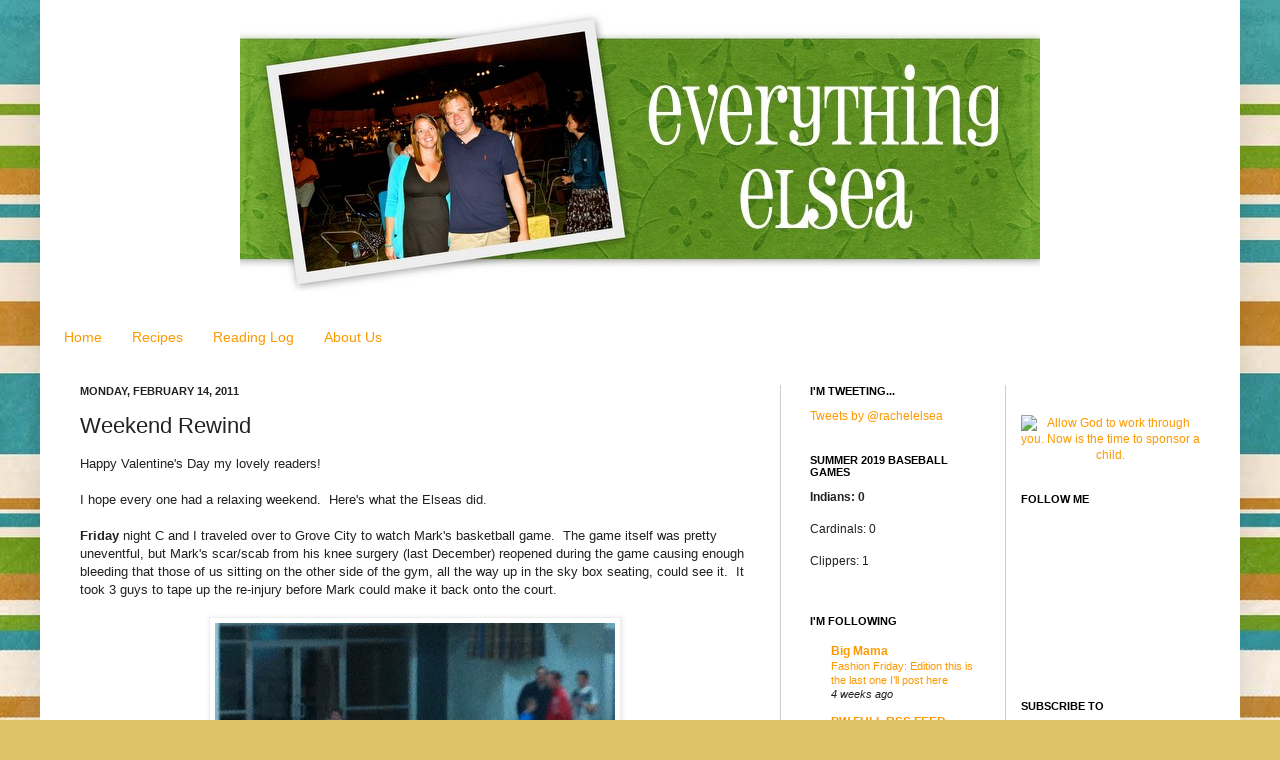

--- FILE ---
content_type: text/html; charset=UTF-8
request_url: http://www.everythingelsea.com/2011/02/weekend-rewind_14.html
body_size: 16548
content:
<!DOCTYPE html>
<html class='v2' dir='ltr' xmlns='http://www.w3.org/1999/xhtml' xmlns:b='http://www.google.com/2005/gml/b' xmlns:data='http://www.google.com/2005/gml/data' xmlns:expr='http://www.google.com/2005/gml/expr'>
<head>
<link href='https://www.blogger.com/static/v1/widgets/335934321-css_bundle_v2.css' rel='stylesheet' type='text/css'/>
<meta content='IE=EmulateIE7' http-equiv='X-UA-Compatible'/>
<meta content='width=1100' name='viewport'/>
<meta content='text/html; charset=UTF-8' http-equiv='Content-Type'/>
<meta content='blogger' name='generator'/>
<link href='http://www.everythingelsea.com/favicon.ico' rel='icon' type='image/x-icon'/>
<link href='http://www.everythingelsea.com/2011/02/weekend-rewind_14.html' rel='canonical'/>
<link rel="alternate" type="application/atom+xml" title="Everything Elsea - Atom" href="http://www.everythingelsea.com/feeds/posts/default" />
<link rel="alternate" type="application/rss+xml" title="Everything Elsea - RSS" href="http://www.everythingelsea.com/feeds/posts/default?alt=rss" />
<link rel="service.post" type="application/atom+xml" title="Everything Elsea - Atom" href="https://www.blogger.com/feeds/4430022811177289973/posts/default" />

<link rel="alternate" type="application/atom+xml" title="Everything Elsea - Atom" href="http://www.everythingelsea.com/feeds/4435395945887194012/comments/default" />
<!--Can't find substitution for tag [blog.ieCssRetrofitLinks]-->
<link href='https://blogger.googleusercontent.com/img/b/R29vZ2xl/AVvXsEgAADjhHnMtEcITlLCldP9IjkbzYReHR8dEkCcuki1zeCRkemiaAdnUZ7ULQFps0Yiier3w3jtkL4PACgg-kiLS5JBAEl1XXzZKsw7MgFQQb8CqjfkFSHk_BXeYafpzTrDvxARMrpS8mco/s400/239823703.jpg' rel='image_src'/>
<meta content='http://www.everythingelsea.com/2011/02/weekend-rewind_14.html' property='og:url'/>
<meta content='Weekend Rewind' property='og:title'/>
<meta content='Happy Valentine&#39;s Day my lovely readers!   I hope every one had a relaxing weekend.  Here&#39;s what the Elseas did.   Friday  night C and I tra...' property='og:description'/>
<meta content='https://blogger.googleusercontent.com/img/b/R29vZ2xl/AVvXsEgAADjhHnMtEcITlLCldP9IjkbzYReHR8dEkCcuki1zeCRkemiaAdnUZ7ULQFps0Yiier3w3jtkL4PACgg-kiLS5JBAEl1XXzZKsw7MgFQQb8CqjfkFSHk_BXeYafpzTrDvxARMrpS8mco/w1200-h630-p-k-no-nu/239823703.jpg' property='og:image'/>
<title>Everything Elsea: Weekend Rewind</title>
<link href='http://picpanda.com/images/kce8x4ppljcui1g7chcp.ico' rel='shortcut icon' type='image/vnd.microsoft.icon'/>
<style id='page-skin-1' type='text/css'><!--
/*
-----------------------------------------------
Blogger Template Style
Name:     Simple
Designer: Josh Peterson
URL:      www.noaesthetic.com
----------------------------------------------- */
.navbar {display:none;}
/* Variable definitions
====================
<Variable name="keycolor" description="Main Color" type="color" default="#66bbdd"/>
<Group description="Page Text" selector="body">
<Variable name="body.font" description="Font" type="font"
default="normal normal 12px Arial, Tahoma, Helvetica, FreeSans, sans-serif"/>
<Variable name="body.text.color" description="Text Color" type="color" default="#222222"/>
</Group>
<Group description="Backgrounds" selector=".body-fauxcolumns-outer">
<Variable name="body.background.color" description="Outer Background" type="color" default="#66bbdd"/>
<Variable name="content.background.color" description="Main Background" type="color" default="#ffffff"/>
<Variable name="header.background.color" description="Header Background" type="color" default="transparent"/>
</Group>
<Group description="Links" selector=".main-outer">
<Variable name="link.color" description="Link Color" type="color" default="#2288bb"/>
<Variable name="link.visited.color" description="Visited Color" type="color" default="#888888"/>
<Variable name="link.hover.color" description="Hover Color" type="color" default="#33aaff"/>
</Group>
<Group description="Blog Title" selector=".header h1">
<Variable name="header.font" description="Font" type="font"
default="normal normal 60px Arial, Tahoma, Helvetica, FreeSans, sans-serif"/>
<Variable name="header.text.color" description="Title Color" type="color" default="#3399bb" />
</Group>
<Group description="Blog Description" selector=".header .description">
<Variable name="description.text.color" description="Description Color" type="color"
default="#777777" />
</Group>
<Group description="Tabs Text" selector=".tabs-inner .widget li a">
<Variable name="tabs.font" description="Font" type="font"
default="normal normal 14px Arial, Tahoma, Helvetica, FreeSans, sans-serif"/>
<Variable name="tabs.text.color" description="Text Color" type="color" default="#999999"/>
<Variable name="tabs.selected.text.color" description="Selected Color" type="color" default="#000000"/>
</Group>
<Group description="Tabs Background" selector=".tabs-outer .PageList">
<Variable name="tabs.background.color" description="Background Color" type="color" default="#f5f5f5"/>
<Variable name="tabs.selected.background.color" description="Selected Color" type="color" default="#eeeeee"/>
</Group>
<Group description="Post Title" selector="h3.post-title, .comments h4">
<Variable name="post.title.font" description="Font" type="font"
default="normal normal 22px Arial, Tahoma, Helvetica, FreeSans, sans-serif"/>
</Group>
<Group description="Date Header" selector=".date-header">
<Variable name="date.header.color" description="Text Color" type="color"
default="#222222"/>
<Variable name="date.header.background.color" description="Background Color" type="color"
default="transparent"/>
</Group>
<Group description="Post Footer" selector=".post-footer">
<Variable name="post.footer.text.color" description="Text Color" type="color" default="#666666"/>
<Variable name="post.footer.background.color" description="Background Color" type="color"
default="#f9f9f9"/>
<Variable name="post.footer.border.color" description="Shadow Color" type="color" default="#eeeeee"/>
</Group>
<Group description="Gadgets" selector="h2">
<Variable name="widget.title.font" description="Title Font" type="font"
default="normal bold 11px Arial, Tahoma, Helvetica, FreeSans, sans-serif"/>
<Variable name="widget.title.text.color" description="Title Color" type="color" default="#000000"/>
<Variable name="widget.alternate.text.color" description="Alternate Color" type="color" default="#999999"/>
</Group>
<Group description="Images" selector=".main-inner">
<Variable name="image.background.color" description="Background Color" type="color" default="#ffffff"/>
<Variable name="image.border.color" description="Border Color" type="color" default="#eeeeee"/>
<Variable name="image.text.color" description="Caption Text Color" type="color" default="#222222"/>
</Group>
<Group description="Accents" selector=".content-inner">
<Variable name="body.rule.color" description="Separator Line Color" type="color" default="#eeeeee"/>
<Variable name="tabs.border.color" description="Tabs Border Color" type="color" default="#cccccc"/>
</Group>
<Variable name="body.background" description="Body Background" type="background"
color="#ddc366" default="$(color) none repeat scroll top left"/>
<Variable name="body.background.override" description="Body Background Override" type="string" default=""/>
<Variable name="body.background.gradient.cap" description="Body Gradient Cap" type="url"
default="url(http://www.blogblog.com/1kt/simple/gradients_light.png)"/>
<Variable name="body.background.gradient.tile" description="Body Gradient Tile" type="url"
default="url(http://www.blogblog.com/1kt/simple/body_gradient_tile_light.png)"/>
<Variable name="content.background.color.selector" description="Content Background Color Selector" type="string" default=".content-inner"/>
<Variable name="content.padding" description="Content Padding" type="length" default="10px"/>
<Variable name="content.padding.horizontal" description="Content Horizontal Padding" type="length" default="10px"/>
<Variable name="content.shadow.spread" description="Content Shadow Spread" type="length" default="40px"/>
<Variable name="content.shadow.spread.webkit" description="Content Shadow Spread (WebKit)" type="length" default="5px"/>
<Variable name="content.shadow.spread.ie" description="Content Shadow Spread (IE)" type="length" default="10px"/>
<Variable name="main.border.width" description="Main Border Width" type="length" default="0"/>
<Variable name="header.background.gradient" description="Header Gradient" type="url" default="none"/>
<Variable name="header.shadow.offset.left" description="Header Shadow Offset Left" type="length" default="-1px"/>
<Variable name="header.shadow.offset.top" description="Header Shadow Offset Top" type="length" default="-1px"/>
<Variable name="header.shadow.spread" description="Header Shadow Spread" type="length" default="1px"/>
<Variable name="header.padding" description="Header Padding" type="length" default="30px"/>
<Variable name="header.border.size" description="Header Border Size" type="length" default="1px"/>
<Variable name="header.bottom.border.size" description="Header Bottom Border Size" type="length" default="1px"/>
<Variable name="header.border.horizontalsize" description="Header Horizontal Border Size" type="length" default="0"/>
<Variable name="description.text.size" description="Description Text Size" type="string" default="140%"/>
<Variable name="tabs.margin.top" description="Tabs Margin Top" type="length" default="0" />
<Variable name="tabs.margin.side" description="Tabs Side Margin" type="length" default="30px" />
<Variable name="tabs.background.gradient" description="Tabs Background Gradient" type="url"
default="url(http://www.blogblog.com/1kt/simple/gradients_light.png)"/>
<Variable name="tabs.border.width" description="Tabs Border Width" type="length" default="1px"/>
<Variable name="tabs.bevel.border.width" description="Tabs Bevel Border Width" type="length" default="1px"/>
<Variable name="date.header.padding" description="Date Header Padding" type="string" default="inherit"/>
<Variable name="date.header.letterspacing" description="Date Header Letter Spacing" type="string" default="inherit"/>
<Variable name="date.header.margin" description="Date Header Margin" type="string" default="inherit"/>
<Variable name="post.margin.bottom" description="Post Bottom Margin" type="length" default="25px"/>
<Variable name="image.border.small.size" description="Image Border Small Size" type="length" default="2px"/>
<Variable name="image.border.large.size" description="Image Border Large Size" type="length" default="5px"/>
<Variable name="page.width.selector" description="Page Width Selector" type="string" default=".region-inner"/>
<Variable name="page.width" description="Page Width" type="string" default="auto"/>
<Variable name="main.section.margin" description="Main Section Margin" type="length" default="15px"/>
<Variable name="main.padding" description="Main Padding" type="length" default="15px"/>
<Variable name="main.padding.top" description="Main Padding Top" type="length" default="30px"/>
<Variable name="main.padding.bottom" description="Main Padding Bottom" type="length" default="30px"/>
<Variable name="paging.background"
color="#ffffff"
description="Background of blog paging area" type="background"
default="transparent none no-repeat scroll top center"/>
<Variable name="footer.bevel" description="Bevel border length of footer" type="length" default="0"/>
<Variable name="startSide" description="Side where text starts in blog language" type="automatic" default="left"/>
<Variable name="endSide" description="Side where text ends in blog language" type="automatic" default="right"/>
*/
/* Content
----------------------------------------------- */
body {
font: normal normal 12px 'Trebuchet MS', Trebuchet, sans-serif;;
color: #222222;
background: #ddc366 url(http://1.bp.blogspot.com/_icQK8hfC9mI/TJlda3Xi8xI/AAAAAAAADGw/QGrE9JHtiYs/s1600-R/Resize+Assistant-1-2.jpg) no-repeat fixed top center;
padding: 0 0 40px 0;
}
html body .region-inner {
min-width: 0;
max-width: 100%;
width: auto;
}
a:link {
text-decoration:none;
color: #ff9900;
}
a:visited {
text-decoration:none;
color: #ff9900;
}
a:hover {
text-decoration:underline;
color: #ff9900;
}
.body-fauxcolumn-outer .fauxcolumn-inner {
background: transparent none repeat scroll top left;
_background-image: none;
}
.body-fauxcolumn-outer .cap-top {
position: absolute;
z-index: 1;
height: 400px;
width: 100%;
background: #ddc366 url(http://1.bp.blogspot.com/_icQK8hfC9mI/TJlda3Xi8xI/AAAAAAAADGw/QGrE9JHtiYs/s1600-R/Resize+Assistant-1-2.jpg) no-repeat fixed top center;
}
.body-fauxcolumn-outer .cap-top .cap-left {
width: 100%;
background: transparent none repeat-x scroll top left;
_background-image: none;
}
.content-outer {
-moz-box-shadow: 0 0 40px rgba(0, 0, 0, .15);
-webkit-box-shadow: 0 0 5px rgba(0, 0, 0, .15);
-goog-ms-box-shadow: 0 0 10px #333333;
box-shadow: 0 0 40px rgba(0, 0, 0, .15);
margin-bottom: 1px;
}
.content-inner {
padding: 10px 10px;
}
.content-inner {
background-color: #ffffff;
}
/* Header
----------------------------------------------- */
.header-outer {
background: transparent none repeat-x scroll 0 -400px;
_background-image: none;
}
.Header h1 {
font: normal normal 60px Arial, Tahoma, Helvetica, FreeSans, sans-serif;
color: #bb9832;
text-shadow: -1px -1px 1px rgba(0, 0, 0, .2);
}
.Header h1 a {
color: #bb9832;
}
.Header .description {
font-size: 140%;
color: #777777;
}
.header-inner .Header .titlewrapper {
padding: 22px 30px;
}
.header-inner .Header .descriptionwrapper {
padding: 0 30px;
}
/* Tabs
----------------------------------------------- */
.tabs-inner .section:first-child {
border-top: 1px solid transparent;
}
.tabs-inner .section:first-child ul {
margin-top: -1px;
border-top: 1px solid transparent;
border-left: 0 solid transparent;
border-right: 0 solid transparent;
}
.tabs-inner .widget ul {
background: transparent url(http://www.blogblog.com/1kt/simple/gradients_light.png) repeat-x scroll 0 -800px;
_background-image: none;
border-bottom: 1px solid transparent;
margin-top: 0;
margin-left: -30px;
margin-right: -30px;
}
.tabs-inner .widget li a {
display: inline-block;
padding: .6em 1em;
font: normal normal 14px Arial, Tahoma, Helvetica, FreeSans, sans-serif;
color: #ff9900;
border-left: 1px solid #ffffff;
border-right: 1px solid transparent;
}
.tabs-inner .widget li:first-child a {
border-left: none;
}
.tabs-inner .widget li.selected a, .tabs-inner .widget li a:hover {
color: #000000;
background-color: transparent;
text-decoration: none;
}
/* Columns
----------------------------------------------- */
.main-outer {
border-top: 0 solid #cccccc;
}
.fauxcolumn-left-outer .fauxcolumn-inner {
border-right: 1px solid #cccccc;
}
.fauxcolumn-right-outer .fauxcolumn-inner {
border-left: 1px solid #cccccc;
}
/* Headings
----------------------------------------------- */
h2 {
margin: 0 0 1em 0;
font: normal bold 11px 'Trebuchet MS', Trebuchet, sans-serif;;
color: #000000;
text-transform: uppercase;
}
/* Widgets
----------------------------------------------- */
.widget .zippy {
color: #999999;
text-shadow: 2px 2px 1px rgba(0, 0, 0, .1);
}
.widget .popular-posts ul {
list-style: none;
}
/* Posts
----------------------------------------------- */
.date-header span {
background-color: transparent;
color: #222222;
padding: inherit;
letter-spacing: inherit;
margin: inherit;
}
.main-inner {
padding-top: 30px;
padding-bottom: 30px;
}
.main-inner .column-center-inner {
padding: 0 15px;
}
.main-inner .column-center-inner .section {
margin: 0 15px;
}
.post {
margin: 0 0 25px 0;
}
h3.post-title, .comments h4 {
font: normal normal 22px 'Trebuchet MS', Trebuchet, sans-serif;;
margin: .75em 0 0;
}
.post-body {
font-size: 110%;
line-height: 1.4;
position: relative;
}
.post-body img, .post-body .tr-caption-container, .Profile img, .Image img,
.BlogList .item-thumbnail img {
padding: 2px;
background: #ffffff;
border: 1px solid #eeeeee;
-moz-box-shadow: 1px 1px 5px rgba(0, 0, 0, .1);
-webkit-box-shadow: 1px 1px 5px rgba(0, 0, 0, .1);
box-shadow: 1px 1px 5px rgba(0, 0, 0, .1);
}
.post-body img, .post-body .tr-caption-container {
padding: 5px;
}
.post-body .tr-caption-container {
color: #222222;
}
.post-body .tr-caption-container img {
padding: 0;
background: transparent;
border: none;
-moz-box-shadow: 0 0 0 rgba(0, 0, 0, .1);
-webkit-box-shadow: 0 0 0 rgba(0, 0, 0, .1);
box-shadow: 0 0 0 rgba(0, 0, 0, .1);
}
.post-header {
margin: 0 0 1.5em;
line-height: 1.6;
font-size: 90%;
}
.post-footer {
margin: 20px -2px 0;
padding: 5px 10px;
color: #666666;
background-color: #f9f9f9;
border-bottom: 1px solid #eeeeee;
line-height: 1.6;
font-size: 90%;
}
#comments .comment-author {
padding-top: 1.5em;
border-top: 1px solid #cccccc;
background-position: 0 1.5em;
}
#comments .comment-author:first-child {
padding-top: 0;
border-top: none;
}
.avatar-image-container {
margin: .2em 0 0;
}
#comments .avatar-image-container img {
border: 1px solid #eeeeee;
}
/* Accents
---------------------------------------------- */
.section-columns td.columns-cell {
border-left: 1px solid #cccccc;
}
.blog-pager {
background: transparent none no-repeat scroll top center;
}
.blog-pager-older-link, .home-link,
.blog-pager-newer-link {
background-color: #ffffff;
padding: 5px;
}
.footer-outer {
border-top: 0 dashed #bbbbbb;
}
/* Mobile
----------------------------------------------- */
body.mobile  {
padding: 0;
}
.mobile .content-inner {
padding: 0;
}
.mobile .content-outer {
-webkit-box-shadow: 0 0 3px rgba(0, 0, 0, .15);
box-shadow: 0 0 3px rgba(0, 0, 0, .15);
padding: 0 40px;
}
body.mobile .AdSense {
margin-left: -40px;
}
.mobile .tabs-inner .widget ul {
margin-left: 0;
margin-right: 0;
}
.mobile .post {
margin: 0;
}
.mobile .main-inner .column-center-inner .section {
margin: 0;
}
.mobile .main-inner {
padding-top: 20px;
padding-bottom: 20px;
}
.mobile .main-inner .column-center-inner {
padding: 0;
}
.mobile .date-header span {
padding: 0.4em 10px;
margin: 0 -10px;
}
.mobile h3.post-title {
margin: 0;
}
.mobile .blog-pager {
background: transparent;
}
.mobile .footer-outer {
border-top: none;
}
.mobile .main-inner, .mobile .footer-inner {
background-color: #ffffff;
}
.mobile-index-contents {
color: #222222;
}
.mobile-link-button {
background-color: #ff9900;
}
.mobile-link-button a:link, .mobile-link-button a:visited {
color: #ffffff;
}
#Header1 {width:650px;margin:0 auto}#Header1 {width:800px;margin:0 auto}
--></style>
<style id='template-skin-1' type='text/css'><!--
body {
min-width: 1200px;
}
.content-outer, .content-fauxcolumn-outer, .region-inner {
min-width: 1200px;
max-width: 1200px;
_width: 1200px;
}
.main-inner .columns {
padding-left: 0px;
padding-right: 450px;
}
.main-inner .fauxcolumn-center-outer {
left: 0px;
right: 450px;
/* IE6 does not respect left and right together */
_width: expression(this.parentNode.offsetWidth -
parseInt("0px") -
parseInt("450px") + 'px');
}
.main-inner .fauxcolumn-left-outer {
width: 0px;
}
.main-inner .fauxcolumn-right-outer {
width: 450px;
}
.main-inner .column-left-outer {
width: 0px;
right: 100%;
margin-left: -0px;
}
.main-inner .column-right-outer {
width: 450px;
margin-right: -450px;
}
#layout {
min-width: 0;
}
#layout .content-outer {
min-width: 0;
width: 800px;
}
#layout .region-inner {
min-width: 0;
width: auto;
}
--></style>
<link href='https://www.blogger.com/dyn-css/authorization.css?targetBlogID=4430022811177289973&amp;zx=a7b29a18-60cb-42f7-91a3-56fe02d03a53' media='none' onload='if(media!=&#39;all&#39;)media=&#39;all&#39;' rel='stylesheet'/><noscript><link href='https://www.blogger.com/dyn-css/authorization.css?targetBlogID=4430022811177289973&amp;zx=a7b29a18-60cb-42f7-91a3-56fe02d03a53' rel='stylesheet'/></noscript>
<meta name='google-adsense-platform-account' content='ca-host-pub-1556223355139109'/>
<meta name='google-adsense-platform-domain' content='blogspot.com'/>

</head>
<body class='loading'>
<div class='navbar section' id='navbar'><div class='widget Navbar' data-version='1' id='Navbar1'><script type="text/javascript">
    function setAttributeOnload(object, attribute, val) {
      if(window.addEventListener) {
        window.addEventListener('load',
          function(){ object[attribute] = val; }, false);
      } else {
        window.attachEvent('onload', function(){ object[attribute] = val; });
      }
    }
  </script>
<div id="navbar-iframe-container"></div>
<script type="text/javascript" src="https://apis.google.com/js/platform.js"></script>
<script type="text/javascript">
      gapi.load("gapi.iframes:gapi.iframes.style.bubble", function() {
        if (gapi.iframes && gapi.iframes.getContext) {
          gapi.iframes.getContext().openChild({
              url: 'https://www.blogger.com/navbar/4430022811177289973?po\x3d4435395945887194012\x26origin\x3dhttp://www.everythingelsea.com',
              where: document.getElementById("navbar-iframe-container"),
              id: "navbar-iframe"
          });
        }
      });
    </script><script type="text/javascript">
(function() {
var script = document.createElement('script');
script.type = 'text/javascript';
script.src = '//pagead2.googlesyndication.com/pagead/js/google_top_exp.js';
var head = document.getElementsByTagName('head')[0];
if (head) {
head.appendChild(script);
}})();
</script>
</div></div>
<!-- Begin Tune-in Bar -->
<!-- NOTE: Must be placed in HTML template (not in a widget) just after the line with the <body> tag. -->
<script src='http://ads.blogherads.com/85/8535/bhbar.js' type='text/javascript'></script>
<!-- End Tune-in Bar -->
<div class='body-fauxcolumns'>
<div class='fauxcolumn-outer body-fauxcolumn-outer'>
<div class='cap-top'>
<div class='cap-left'></div>
<div class='cap-right'></div>
</div>
<div class='fauxborder-left'>
<div class='fauxborder-right'></div>
<div class='fauxcolumn-inner'>
</div>
</div>
<div class='cap-bottom'>
<div class='cap-left'></div>
<div class='cap-right'></div>
</div>
</div>
</div>
<div class='content'>
<div class='content-fauxcolumns'>
<div class='fauxcolumn-outer content-fauxcolumn-outer'>
<div class='cap-top'>
<div class='cap-left'></div>
<div class='cap-right'></div>
</div>
<div class='fauxborder-left'>
<div class='fauxborder-right'></div>
<div class='fauxcolumn-inner'>
</div>
</div>
<div class='cap-bottom'>
<div class='cap-left'></div>
<div class='cap-right'></div>
</div>
</div>
</div>
<div class='content-outer'>
<div class='content-cap-top cap-top'>
<div class='cap-left'></div>
<div class='cap-right'></div>
</div>
<div class='fauxborder-left content-fauxborder-left'>
<div class='fauxborder-right content-fauxborder-right'></div>
<div class='content-inner'>
<header>
<div class='header-outer'>
<div class='header-cap-top cap-top'>
<div class='cap-left'></div>
<div class='cap-right'></div>
</div>
<div class='fauxborder-left header-fauxborder-left'>
<div class='fauxborder-right header-fauxborder-right'></div>
<div class='region-inner header-inner'>
<div class='header no-items section' id='header'></div>
</div>
</div>
<div class='header-cap-bottom cap-bottom'>
<div class='cap-left'></div>
<div class='cap-right'></div>
</div>
</div>
</header>
<div class='tabs-outer'>
<div class='tabs-cap-top cap-top'>
<div class='cap-left'></div>
<div class='cap-right'></div>
</div>
<div class='fauxborder-left tabs-fauxborder-left'>
<div class='fauxborder-right tabs-fauxborder-right'></div>
<div class='region-inner tabs-inner'>
<div class='tabs section' id='crosscol'><div class='widget Header' data-version='1' id='Header1'>
<div id='header-inner'>
<a href='http://www.everythingelsea.com/' style='display: block'>
<img alt='Everything Elsea' height='280px; ' id='Header1_headerimg' src='https://blogger.googleusercontent.com/img/b/R29vZ2xl/AVvXsEiJ0QNsIuA9l5YU37ivTWy6iQNif0GKIsjZfJ7gqGKjonQFY7DWomW7ft5K5lbAdtCfCDpHpxol-lH0O6b-lfIWVP0g9Yy7sHwsvm4QvjDB1IsiILWFK5SYmBm7gdAk5NLF7D9o9t7vFZ4/s1600/OneofaKindDS_Summers-End1-1.jpg' style='display: block' width='800px; '/>
</a>
</div>
</div></div>
<div class='tabs section' id='crosscol-overflow'><div class='widget PageList' data-version='1' id='PageList1'>
<div class='widget-content'>
<ul>
<li>
<a href='http://www.everythingelsea.com/'>Home</a>
</li>
<li>
<a href='http://www.everythingelsea.com/p/recipes.html'>Recipes</a>
</li>
<li>
<a href='http://www.everythingelsea.com/p/reading.html'>Reading Log</a>
</li>
<li>
<a href='http://www.everythingelsea.com/p/about-me.html'>About Us</a>
</li>
</ul>
<div class='clear'></div>
</div>
</div></div>
</div>
</div>
<div class='tabs-cap-bottom cap-bottom'>
<div class='cap-left'></div>
<div class='cap-right'></div>
</div>
</div>
<div class='main-outer'>
<div class='main-cap-top cap-top'>
<div class='cap-left'></div>
<div class='cap-right'></div>
</div>
<div class='fauxborder-left main-fauxborder-left'>
<div class='fauxborder-right main-fauxborder-right'></div>
<div class='region-inner main-inner'>
<div class='columns fauxcolumns'>
<div class='fauxcolumn-outer fauxcolumn-center-outer'>
<div class='cap-top'>
<div class='cap-left'></div>
<div class='cap-right'></div>
</div>
<div class='fauxborder-left'>
<div class='fauxborder-right'></div>
<div class='fauxcolumn-inner'>
</div>
</div>
<div class='cap-bottom'>
<div class='cap-left'></div>
<div class='cap-right'></div>
</div>
</div>
<div class='fauxcolumn-outer fauxcolumn-left-outer'>
<div class='cap-top'>
<div class='cap-left'></div>
<div class='cap-right'></div>
</div>
<div class='fauxborder-left'>
<div class='fauxborder-right'></div>
<div class='fauxcolumn-inner'>
</div>
</div>
<div class='cap-bottom'>
<div class='cap-left'></div>
<div class='cap-right'></div>
</div>
</div>
<div class='fauxcolumn-outer fauxcolumn-right-outer'>
<div class='cap-top'>
<div class='cap-left'></div>
<div class='cap-right'></div>
</div>
<div class='fauxborder-left'>
<div class='fauxborder-right'></div>
<div class='fauxcolumn-inner'>
</div>
</div>
<div class='cap-bottom'>
<div class='cap-left'></div>
<div class='cap-right'></div>
</div>
</div>
<!-- corrects IE6 width calculation -->
<div class='columns-inner'>
<div class='column-center-outer'>
<div class='column-center-inner'>
<div class='main section' id='main'><div class='widget Blog' data-version='1' id='Blog1'>
<div class='blog-posts hfeed'>

          <div class="date-outer">
        
<h2 class='date-header'><span>Monday, February 14, 2011</span></h2>

          <div class="date-posts">
        
<div class='post-outer'>
<div class='post hentry'>
<a name='4435395945887194012'></a>
<h3 class='post-title entry-title'>
Weekend Rewind
</h3>
<div class='post-header'>
<div class='post-header-line-1'></div>
</div>
<div class='post-body entry-content'>
Happy Valentine's Day my lovely readers!<br />
<br />
I hope every one had a relaxing weekend.&nbsp; Here's what the Elseas did.<br />
<br />
<strong>Friday</strong> night C and I traveled over to Grove City to watch Mark's basketball game.&nbsp; The game itself was pretty uneventful, but Mark's scar/scab from his knee surgery (last December) reopened during the game causing enough bleeding that those of us sitting on the other side of the gym, all the way up in the sky box seating, could see it.&nbsp; It took 3 guys to tape up the re-injury before Mark could make it back onto the court.&nbsp; <br />
<br />
<div class="separator" style="clear: both; text-align: center;"><a href="https://blogger.googleusercontent.com/img/b/R29vZ2xl/AVvXsEgAADjhHnMtEcITlLCldP9IjkbzYReHR8dEkCcuki1zeCRkemiaAdnUZ7ULQFps0Yiier3w3jtkL4PACgg-kiLS5JBAEl1XXzZKsw7MgFQQb8CqjfkFSHk_BXeYafpzTrDvxARMrpS8mco/s1600/239823703.jpg" imageanchor="1" style="margin-left: 1em; margin-right: 1em;"><img border="0" h5="true" height="298" src="https://blogger.googleusercontent.com/img/b/R29vZ2xl/AVvXsEgAADjhHnMtEcITlLCldP9IjkbzYReHR8dEkCcuki1zeCRkemiaAdnUZ7ULQFps0Yiier3w3jtkL4PACgg-kiLS5JBAEl1XXzZKsw7MgFQQb8CqjfkFSHk_BXeYafpzTrDvxARMrpS8mco/s400/239823703.jpg" width="400" /></a></div><br />
Sorry for the poor photo quality.&nbsp; But like&nbsp;I said, we were all the way on the other side of the gym at the top of the bleachers. <br />
<br />
After Mark's game, we went to dinner with Mom and Dad at Red Robin (yum) where my mom revealed that the next morning she was going to travel to the shady part of Canal Winchester for her potential first craigslist purchase. How do I know this area is shady? Right after we were married, C and I lived very close to this neighborhood. One week after we got married a guy who lived two buildings over was shot in the head.&nbsp; All because he got home at 1:00 in the morning while someone with a gun was robbing him.&nbsp; Those were the days (and also the reason why C suggested mom take Mark with her).&nbsp; <br />
<br />
We returned home Friday night and watched the Cavs win their game against the Clippers.&nbsp; Win #1 for the month of February.&nbsp; Win #1 for 2011.&nbsp; And win #1 in 55 days.&nbsp; If you didn't know any better you'd think this was a playoff game.&nbsp; But why not&nbsp;treat it as such?&nbsp;It's not like a Cleveland team will be seeing the playoffs for the next several years anyway.<br />
<br />
<strong>Saturday</strong> morning C and I went to the Y. It's always so hard to get there, but once you do get there, work out, and return home, you feel refreshed and wonderful.&nbsp; We're going to try to go again tonight.&nbsp;&nbsp;3 times in 8 days? We&nbsp;shall see.<br />
<br />
We&nbsp;celebrated our Y trip with brunch from Tim Hortons.&nbsp; Then C headed to work, I ran some errands (had to pick up C's Valentine's Day gift - someone is 3 lessons away from being the next Tiger Woods&nbsp;- but with morals) and made it home for the start of the Buckeyes game.&nbsp; I won't go into detail about the game other than&nbsp;to say that I had a tension headache by the time it was over.&nbsp; And I don't get tension headaches.<br />
<br />
After the&nbsp;game we skyped with the <a href="http://forgivenolsons.blogspot.com/">Olson clan</a> in Minnesota and then ran out to get some shoes for C that were on sale at Kohl's and most likely weren't going to be on sale the next day.&nbsp; We also stopped at Walmart to get some&nbsp;Dryel (my best laundry friend) and see how much the <a href="http://www.mumfordandsons.com/">Mumford &amp; Sons</a> cd was.&nbsp; It was dirt cheap so we added it to the cart as well.&nbsp; Seriously, this is some great music.&nbsp; Check it out.&nbsp; Right now. I had grand plans of making a skillet meal for dinner, but C felt my day (the Buckeyes game)&nbsp;warranted picking up dinner&nbsp;and taking it home.&nbsp; Applebee's&nbsp;phone wasn't working so we settle on BW3's.<br />
<br />
We ate dinner, as we do every&nbsp;night, in front of the tv.&nbsp; C promised to watch <a href="http://en.wikipedia.org/wiki/Valentine&#39;s_Day_(film)">Valentine's&nbsp;Day</a> with me and it was still on HBO&nbsp;On Demand so we watched that while we ate our wings (C) and chicken fingers (me - I don't like chicken on the&nbsp;bone, process my chicken please!).&nbsp; I thought it was a cute movie.&nbsp; C watched it because&nbsp;he loves me.<br />
<br />
After church, McDonalds,&nbsp;and my nap on <strong>Sunday</strong> we took a walk and soaked in the 50 degree temps.&nbsp; I proclaimed that I was ready for the pool to&nbsp;open (which C laughed at).&nbsp; The pool has a long way to go though because as I saw on Saturday it's full of snow and frozen.&nbsp;I may also have opened all the window's to give the apartment a crisp smell. Then we had our Youth Group game night (cheers to a great turn out) where we ate way too much pizza (ok, maybe just me) and played many games of UNO and one very long game of Apples to Apples. <br />
<br />
After we got home the Scot in me needed some tea and we iChatted with Mama and Papa E. (who will be here next weekend!).&nbsp; We also watched the first four episodes of <a href="http://en.wikipedia.org/wiki/The_Big_Bang_Theory">The Big Bang Theory</a> (thanks Melissa!).&nbsp; I love this show.&nbsp; The humor is fantastic!
<div style='clear: both;'></div>
</div>
<div class='post-footer'>
<div class='post-footer-line post-footer-line-1'><span class='post-author vcard'>
Posted by
<span class='fn'>rachel e.</span>
</span>
<span class='post-timestamp'>
at
<a class='timestamp-link' href='http://www.everythingelsea.com/2011/02/weekend-rewind_14.html' rel='bookmark' title='permanent link'><abbr class='published' title='2011-02-14T18:18:00-05:00'>6:18&#8239;PM</abbr></a>
</span>
<span class='post-comment-link'>
</span>
<span class='post-icons'>
<span class='item-action'>
<a href='https://www.blogger.com/email-post/4430022811177289973/4435395945887194012' title='Email Post'>
<img alt='' class='icon-action' height='13' src='http://img1.blogblog.com/img/icon18_email.gif' width='18'/>
</a>
</span>
<span class='item-control blog-admin pid-211769076'>
<a href='https://www.blogger.com/post-edit.g?blogID=4430022811177289973&postID=4435395945887194012&from=pencil' title='Edit Post'>
<img alt='' class='icon-action' height='18' src='https://resources.blogblog.com/img/icon18_edit_allbkg.gif' width='18'/>
</a>
</span>
</span>
<div class='post-share-buttons'>
<a class='goog-inline-block share-button sb-email' href='https://www.blogger.com/share-post.g?blogID=4430022811177289973&postID=4435395945887194012&target=email' target='_blank' title='Email This'><span class='share-button-link-text'>Email This</span></a><a class='goog-inline-block share-button sb-blog' href='https://www.blogger.com/share-post.g?blogID=4430022811177289973&postID=4435395945887194012&target=blog' onclick='window.open(this.href, "_blank", "height=270,width=475"); return false;' target='_blank' title='BlogThis!'><span class='share-button-link-text'>BlogThis!</span></a><a class='goog-inline-block share-button sb-twitter' href='https://www.blogger.com/share-post.g?blogID=4430022811177289973&postID=4435395945887194012&target=twitter' target='_blank' title='Share to X'><span class='share-button-link-text'>Share to X</span></a><a class='goog-inline-block share-button sb-facebook' href='https://www.blogger.com/share-post.g?blogID=4430022811177289973&postID=4435395945887194012&target=facebook' onclick='window.open(this.href, "_blank", "height=430,width=640"); return false;' target='_blank' title='Share to Facebook'><span class='share-button-link-text'>Share to Facebook</span></a><a class='goog-inline-block share-button sb-pinterest' href='https://www.blogger.com/share-post.g?blogID=4430022811177289973&postID=4435395945887194012&target=pinterest' target='_blank' title='Share to Pinterest'><span class='share-button-link-text'>Share to Pinterest</span></a>
</div>
</div>
<div class='post-footer-line post-footer-line-2'><span class='post-labels'>
Labels:
<a href='http://www.everythingelsea.com/search/label/C' rel='tag'>C</a>,
<a href='http://www.everythingelsea.com/search/label/family' rel='tag'>family</a>,
<a href='http://www.everythingelsea.com/search/label/Weekend%20Rewind' rel='tag'>Weekend Rewind</a>
</span>
</div>
<div class='post-footer-line post-footer-line-3'></div>
</div>
</div>
<div class='comments' id='comments'>
<a name='comments'></a>
<h4>1 comment:</h4>
<div id='Blog1_comments-block-wrapper'>
<dl class='avatar-comment-indent' id='comments-block'>
<dt class='comment-author ' id='c8307098083701353646'>
<a name='c8307098083701353646'></a>
<div class="avatar-image-container vcard"><span dir="ltr"><a href="https://www.blogger.com/profile/00948690298244727347" target="" rel="nofollow" onclick="" class="avatar-hovercard" id="av-8307098083701353646-00948690298244727347"><img src="https://resources.blogblog.com/img/blank.gif" width="35" height="35" class="delayLoad" style="display: none;" longdesc="//blogger.googleusercontent.com/img/b/R29vZ2xl/AVvXsEgOuqfgTf2P_9F1lSFydHqqzqji6onw1LSLLbHtap2Fg0nQgKP2LseOAuckk18QXVem4VPFA-ypdsmjqE9FgsqSCsVqd_aAxetnbalcD1wfEVWICjEeheTZIGw2mhCBACI/s45-c/#561+Mother+&amp;+Child+Blog.jpg" alt="" title="Emommy">

<noscript><img src="//blogger.googleusercontent.com/img/b/R29vZ2xl/AVvXsEgOuqfgTf2P_9F1lSFydHqqzqji6onw1LSLLbHtap2Fg0nQgKP2LseOAuckk18QXVem4VPFA-ypdsmjqE9FgsqSCsVqd_aAxetnbalcD1wfEVWICjEeheTZIGw2mhCBACI/s45-c/#561+Mother+&amp;+Child+Blog.jpg" width="35" height="35" class="photo" alt=""></noscript></a></span></div>
<a href='https://www.blogger.com/profile/00948690298244727347' rel='nofollow'>Emommy</a>
said...
</dt>
<dd class='comment-body' id='Blog1_cmt-8307098083701353646'>
<p>
I am totally with you on the pool opening thing. Our neighbor across the street is currently pushing slush across her driveway, but I am seeing the sunshine and thinking the pool-that-everyone-talks-about needs to unlock its gates NOW. If you ever want to go to one of those hot steam places where people put on swimsuits in frigid weather, let me know.
</p>
</dd>
<dd class='comment-footer'>
<span class='comment-timestamp'>
<a href='http://www.everythingelsea.com/2011/02/weekend-rewind_14.html?showComment=1297804294926#c8307098083701353646' title='comment permalink'>
February 15, 2011 at 4:11&#8239;PM
</a>
<span class='item-control blog-admin pid-1924408439'>
<a class='comment-delete' href='https://www.blogger.com/comment/delete/4430022811177289973/8307098083701353646' title='Delete Comment'>
<img src='https://resources.blogblog.com/img/icon_delete13.gif'/>
</a>
</span>
</span>
</dd>
</dl>
</div>
<p class='comment-footer'>
<a href='https://www.blogger.com/comment/fullpage/post/4430022811177289973/4435395945887194012' onclick='javascript:window.open(this.href, "bloggerPopup", "toolbar=0,location=0,statusbar=1,menubar=0,scrollbars=yes,width=640,height=500"); return false;'>Post a Comment</a>
</p>
</div>
</div>

        </div></div>
      
</div>
<div class='blog-pager' id='blog-pager'>
<span id='blog-pager-newer-link'>
<a class='blog-pager-newer-link' href='http://www.everythingelsea.com/2011/02/missing-india.html' id='Blog1_blog-pager-newer-link' title='Newer Post'>Newer Post</a>
</span>
<span id='blog-pager-older-link'>
<a class='blog-pager-older-link' href='http://www.everythingelsea.com/2011/02/fashion-friday-pump.html' id='Blog1_blog-pager-older-link' title='Older Post'>Older Post</a>
</span>
<a class='home-link' href='http://www.everythingelsea.com/'>Home</a>
</div>
<div class='clear'></div>
<div class='post-feeds'>
<div class='feed-links'>
Subscribe to:
<a class='feed-link' href='http://www.everythingelsea.com/feeds/4435395945887194012/comments/default' target='_blank' type='application/atom+xml'>Post Comments (Atom)</a>
</div>
</div>
</div></div>
</div>
</div>
<div class='column-left-outer'>
<div class='column-left-inner'>
<aside>
</aside>
</div>
</div>
<div class='column-right-outer'>
<div class='column-right-inner'>
<aside>
<div class='sidebar no-items section' id='sidebar-right-1'></div>
<table border='0' cellpadding='0' cellspacing='0' class='section-columns columns-2'>
<tbody>
<tr>
<td class='first columns-cell'>
<div class='sidebar section' id='sidebar-right-2-1'><div class='widget HTML' data-version='1' id='HTML1'>
<h2 class='title'>I'm Tweeting...</h2>
<div class='widget-content'>
<a class="twitter-timeline" href="https://twitter.com/rachelelsea" data-widget-id="585059294816505856">Tweets by @rachelelsea</a>
<script>!function(d,s,id){var js,fjs=d.getElementsByTagName(s)[0],p=/^http:/.test(d.location)?'http':'https';if(!d.getElementById(id)){js=d.createElement(s);js.id=id;js.src=p+"://platform.twitter.com/widgets.js";fjs.parentNode.insertBefore(js,fjs);}}(document,"script","twitter-wjs");</script>
</div>
<div class='clear'></div>
</div><div class='widget Text' data-version='1' id='Text1'>
<h2 class='title'>Summer 2019 Baseball Games</h2>
<div class='widget-content'>
<strong>Indians: 0</strong><div><div style="font-weight: normal;"><br />Cardinals: 0<br /><br />Clippers: 1<br /><br /></div></div>
</div>
<div class='clear'></div>
</div><div class='widget BlogList' data-version='1' id='BlogList1'>
<h2 class='title'>I'm Following</h2>
<div class='widget-content'>
<div class='blog-list-container' id='BlogList1_container'>
<ul id='BlogList1_blogs'>
<li style='display: block;'>
<div class='blog-icon'>
</div>
<div class='blog-content'>
<div class='blog-title'>
<a href='https://thebigmamablog.com' target='_blank'>
Big Mama</a>
</div>
<div class='item-content'>
<span class='item-title'>
<a href='https://thebigmamablog.com/31692/fashion-friday-edition-this-is-the-last-one-ill-post-here/' target='_blank'>
Fashion Friday: Edition this is the last one I&#8217;ll post here
</a>
</span>
<div class='item-time'>
4 weeks ago
</div>
</div>
</div>
<div style='clear: both;'></div>
</li>
<li style='display: block;'>
<div class='blog-icon'>
</div>
<div class='blog-content'>
<div class='blog-title'>
<a href='https://thepioneerwoman.com' target='_blank'>
PW FULL RSS FEED</a>
</div>
<div class='item-content'>
<span class='item-title'>
<a href='https://thepioneerwoman.com/cooking/this-saturdays-recipes/' target='_blank'>
This Saturday&#8217;s Recipes by The Pioneer Woman
</a>
</span>
<div class='item-time'>
5 years ago
</div>
</div>
</div>
<div style='clear: both;'></div>
</li>
<li style='display: block;'>
<div class='blog-icon'>
</div>
<div class='blog-content'>
<div class='blog-title'>
<a href='https://drrunner.wordpress.com' target='_blank'>
dr runner</a>
</div>
<div class='item-content'>
<span class='item-title'>
<a href='https://drrunner.wordpress.com/2019/07/10/red-white-boom-and-a-bbq/' target='_blank'>
Red, White, Boom and a BBQ!
</a>
</span>
<div class='item-time'>
6 years ago
</div>
</div>
</div>
<div style='clear: both;'></div>
</li>
<li style='display: block;'>
<div class='blog-icon'>
</div>
<div class='blog-content'>
<div class='blog-title'>
<a href='http://theministerofsports.blogspot.com/' target='_blank'>
The Minister of Sports</a>
</div>
<div class='item-content'>
<span class='item-title'>
<a href='http://theministerofsports.blogspot.com/2015/08/its-football-season.html' target='_blank'>
It's Football Season!
</a>
</span>
<div class='item-time'>
10 years ago
</div>
</div>
</div>
<div style='clear: both;'></div>
</li>
<li style='display: block;'>
<div class='blog-icon'>
</div>
<div class='blog-content'>
<div class='blog-title'>
<a href='http://charlesmlc.wordpress.com/feed/' target='_blank'>
Charles' Blog</a>
</div>
<div class='item-content'>
<span class='item-title'>
<!--Can't find substitution for tag [item.itemTitle]-->
</span>
<div class='item-time'>
<!--Can't find substitution for tag [item.timePeriodSinceLastUpdate]-->
</div>
</div>
</div>
<div style='clear: both;'></div>
</li>
</ul>
<div class='clear'></div>
</div>
</div>
</div><div class='widget BlogArchive' data-version='1' id='BlogArchive1'>
<h2>What You've Missed</h2>
<div class='widget-content'>
<div id='ArchiveList'>
<div id='BlogArchive1_ArchiveList'>
<select id='BlogArchive1_ArchiveMenu'>
<option value=''>What You've Missed</option>
<option value='http://www.everythingelsea.com/2022/02/'>February (2)</option>
<option value='http://www.everythingelsea.com/2020/05/'>May (2)</option>
<option value='http://www.everythingelsea.com/2020/04/'>April (3)</option>
<option value='http://www.everythingelsea.com/2020/02/'>February (1)</option>
<option value='http://www.everythingelsea.com/2020/01/'>January (1)</option>
<option value='http://www.everythingelsea.com/2019/12/'>December (4)</option>
<option value='http://www.everythingelsea.com/2019/11/'>November (2)</option>
<option value='http://www.everythingelsea.com/2019/10/'>October (4)</option>
<option value='http://www.everythingelsea.com/2019/09/'>September (7)</option>
<option value='http://www.everythingelsea.com/2019/07/'>July (2)</option>
<option value='http://www.everythingelsea.com/2019/06/'>June (2)</option>
<option value='http://www.everythingelsea.com/2019/05/'>May (1)</option>
<option value='http://www.everythingelsea.com/2019/04/'>April (4)</option>
<option value='http://www.everythingelsea.com/2019/03/'>March (4)</option>
<option value='http://www.everythingelsea.com/2019/02/'>February (5)</option>
<option value='http://www.everythingelsea.com/2019/01/'>January (4)</option>
<option value='http://www.everythingelsea.com/2018/12/'>December (5)</option>
<option value='http://www.everythingelsea.com/2018/11/'>November (2)</option>
<option value='http://www.everythingelsea.com/2018/10/'>October (8)</option>
<option value='http://www.everythingelsea.com/2018/09/'>September (6)</option>
<option value='http://www.everythingelsea.com/2018/08/'>August (5)</option>
<option value='http://www.everythingelsea.com/2018/07/'>July (2)</option>
<option value='http://www.everythingelsea.com/2018/06/'>June (7)</option>
<option value='http://www.everythingelsea.com/2018/05/'>May (13)</option>
<option value='http://www.everythingelsea.com/2018/04/'>April (1)</option>
<option value='http://www.everythingelsea.com/2018/02/'>February (2)</option>
<option value='http://www.everythingelsea.com/2018/01/'>January (3)</option>
<option value='http://www.everythingelsea.com/2017/12/'>December (5)</option>
<option value='http://www.everythingelsea.com/2017/11/'>November (2)</option>
<option value='http://www.everythingelsea.com/2017/10/'>October (5)</option>
<option value='http://www.everythingelsea.com/2017/09/'>September (2)</option>
<option value='http://www.everythingelsea.com/2017/08/'>August (4)</option>
<option value='http://www.everythingelsea.com/2017/07/'>July (4)</option>
<option value='http://www.everythingelsea.com/2017/06/'>June (9)</option>
<option value='http://www.everythingelsea.com/2017/05/'>May (9)</option>
<option value='http://www.everythingelsea.com/2017/04/'>April (12)</option>
<option value='http://www.everythingelsea.com/2017/03/'>March (11)</option>
<option value='http://www.everythingelsea.com/2017/02/'>February (9)</option>
<option value='http://www.everythingelsea.com/2017/01/'>January (13)</option>
<option value='http://www.everythingelsea.com/2016/12/'>December (8)</option>
<option value='http://www.everythingelsea.com/2016/11/'>November (10)</option>
<option value='http://www.everythingelsea.com/2016/10/'>October (8)</option>
<option value='http://www.everythingelsea.com/2016/09/'>September (9)</option>
<option value='http://www.everythingelsea.com/2016/08/'>August (17)</option>
<option value='http://www.everythingelsea.com/2016/07/'>July (10)</option>
<option value='http://www.everythingelsea.com/2016/06/'>June (15)</option>
<option value='http://www.everythingelsea.com/2016/05/'>May (12)</option>
<option value='http://www.everythingelsea.com/2016/04/'>April (3)</option>
<option value='http://www.everythingelsea.com/2016/03/'>March (7)</option>
<option value='http://www.everythingelsea.com/2016/02/'>February (10)</option>
<option value='http://www.everythingelsea.com/2016/01/'>January (9)</option>
<option value='http://www.everythingelsea.com/2015/12/'>December (8)</option>
<option value='http://www.everythingelsea.com/2015/11/'>November (7)</option>
<option value='http://www.everythingelsea.com/2015/10/'>October (10)</option>
<option value='http://www.everythingelsea.com/2015/09/'>September (9)</option>
<option value='http://www.everythingelsea.com/2015/08/'>August (10)</option>
<option value='http://www.everythingelsea.com/2015/07/'>July (5)</option>
<option value='http://www.everythingelsea.com/2015/06/'>June (7)</option>
<option value='http://www.everythingelsea.com/2015/05/'>May (7)</option>
<option value='http://www.everythingelsea.com/2015/04/'>April (14)</option>
<option value='http://www.everythingelsea.com/2015/03/'>March (9)</option>
<option value='http://www.everythingelsea.com/2015/02/'>February (5)</option>
<option value='http://www.everythingelsea.com/2014/12/'>December (6)</option>
<option value='http://www.everythingelsea.com/2014/11/'>November (9)</option>
<option value='http://www.everythingelsea.com/2014/10/'>October (9)</option>
<option value='http://www.everythingelsea.com/2014/09/'>September (8)</option>
<option value='http://www.everythingelsea.com/2014/08/'>August (1)</option>
<option value='http://www.everythingelsea.com/2014/07/'>July (9)</option>
<option value='http://www.everythingelsea.com/2014/06/'>June (5)</option>
<option value='http://www.everythingelsea.com/2014/05/'>May (10)</option>
<option value='http://www.everythingelsea.com/2014/04/'>April (15)</option>
<option value='http://www.everythingelsea.com/2014/03/'>March (16)</option>
<option value='http://www.everythingelsea.com/2014/02/'>February (10)</option>
<option value='http://www.everythingelsea.com/2014/01/'>January (6)</option>
<option value='http://www.everythingelsea.com/2013/12/'>December (16)</option>
<option value='http://www.everythingelsea.com/2013/11/'>November (11)</option>
<option value='http://www.everythingelsea.com/2013/10/'>October (14)</option>
<option value='http://www.everythingelsea.com/2013/09/'>September (14)</option>
<option value='http://www.everythingelsea.com/2013/08/'>August (11)</option>
<option value='http://www.everythingelsea.com/2013/07/'>July (18)</option>
<option value='http://www.everythingelsea.com/2013/06/'>June (6)</option>
<option value='http://www.everythingelsea.com/2013/04/'>April (5)</option>
<option value='http://www.everythingelsea.com/2013/03/'>March (3)</option>
<option value='http://www.everythingelsea.com/2013/02/'>February (5)</option>
<option value='http://www.everythingelsea.com/2013/01/'>January (16)</option>
<option value='http://www.everythingelsea.com/2012/12/'>December (6)</option>
<option value='http://www.everythingelsea.com/2012/11/'>November (16)</option>
<option value='http://www.everythingelsea.com/2012/10/'>October (14)</option>
<option value='http://www.everythingelsea.com/2012/09/'>September (12)</option>
<option value='http://www.everythingelsea.com/2012/08/'>August (15)</option>
<option value='http://www.everythingelsea.com/2012/07/'>July (14)</option>
<option value='http://www.everythingelsea.com/2012/06/'>June (20)</option>
<option value='http://www.everythingelsea.com/2012/05/'>May (17)</option>
<option value='http://www.everythingelsea.com/2012/04/'>April (17)</option>
<option value='http://www.everythingelsea.com/2012/03/'>March (19)</option>
<option value='http://www.everythingelsea.com/2012/02/'>February (22)</option>
<option value='http://www.everythingelsea.com/2012/01/'>January (20)</option>
<option value='http://www.everythingelsea.com/2011/12/'>December (15)</option>
<option value='http://www.everythingelsea.com/2011/11/'>November (17)</option>
<option value='http://www.everythingelsea.com/2011/10/'>October (20)</option>
<option value='http://www.everythingelsea.com/2011/09/'>September (20)</option>
<option value='http://www.everythingelsea.com/2011/08/'>August (21)</option>
<option value='http://www.everythingelsea.com/2011/07/'>July (19)</option>
<option value='http://www.everythingelsea.com/2011/06/'>June (22)</option>
<option value='http://www.everythingelsea.com/2011/05/'>May (20)</option>
<option value='http://www.everythingelsea.com/2011/04/'>April (24)</option>
<option value='http://www.everythingelsea.com/2011/03/'>March (25)</option>
<option value='http://www.everythingelsea.com/2011/02/'>February (22)</option>
<option value='http://www.everythingelsea.com/2011/01/'>January (21)</option>
<option value='http://www.everythingelsea.com/2010/12/'>December (23)</option>
<option value='http://www.everythingelsea.com/2010/11/'>November (22)</option>
<option value='http://www.everythingelsea.com/2010/10/'>October (25)</option>
<option value='http://www.everythingelsea.com/2010/09/'>September (26)</option>
<option value='http://www.everythingelsea.com/2010/08/'>August (26)</option>
<option value='http://www.everythingelsea.com/2010/07/'>July (24)</option>
<option value='http://www.everythingelsea.com/2010/06/'>June (24)</option>
<option value='http://www.everythingelsea.com/2010/05/'>May (23)</option>
<option value='http://www.everythingelsea.com/2010/04/'>April (24)</option>
<option value='http://www.everythingelsea.com/2010/03/'>March (23)</option>
<option value='http://www.everythingelsea.com/2010/02/'>February (29)</option>
<option value='http://www.everythingelsea.com/2010/01/'>January (22)</option>
<option value='http://www.everythingelsea.com/2009/12/'>December (15)</option>
<option value='http://www.everythingelsea.com/2009/11/'>November (19)</option>
<option value='http://www.everythingelsea.com/2009/10/'>October (20)</option>
<option value='http://www.everythingelsea.com/2009/09/'>September (21)</option>
<option value='http://www.everythingelsea.com/2009/08/'>August (12)</option>
<option value='http://www.everythingelsea.com/2009/07/'>July (26)</option>
<option value='http://www.everythingelsea.com/2009/06/'>June (7)</option>
<option value='http://www.everythingelsea.com/2008/03/'>March (1)</option>
</select>
</div>
</div>
<div class='clear'></div>
</div>
</div><div class='widget Label' data-version='1' id='Label1'>
<h2>Labels</h2>
<div class='widget-content cloud-label-widget-content'>
<span class='label-size label-size-1'>
<a dir='ltr' href='http://www.everythingelsea.com/search/label/Babies'>Babies</a>
</span>
<span class='label-size label-size-2'>
<a dir='ltr' href='http://www.everythingelsea.com/search/label/Baby%20Toodles'>Baby Toodles</a>
</span>
<span class='label-size label-size-2'>
<a dir='ltr' href='http://www.everythingelsea.com/search/label/Birchbox'>Birchbox</a>
</span>
<span class='label-size label-size-3'>
<a dir='ltr' href='http://www.everythingelsea.com/search/label/Books'>Books</a>
</span>
<span class='label-size label-size-1'>
<a dir='ltr' href='http://www.everythingelsea.com/search/label/Browns'>Browns</a>
</span>
<span class='label-size label-size-5'>
<a dir='ltr' href='http://www.everythingelsea.com/search/label/C'>C</a>
</span>
<span class='label-size label-size-2'>
<a dir='ltr' href='http://www.everythingelsea.com/search/label/Cardinals'>Cardinals</a>
</span>
<span class='label-size label-size-3'>
<a dir='ltr' href='http://www.everythingelsea.com/search/label/celebs'>celebs</a>
</span>
<span class='label-size label-size-1'>
<a dir='ltr' href='http://www.everythingelsea.com/search/label/Churchy%20Things'>Churchy Things</a>
</span>
<span class='label-size label-size-2'>
<a dir='ltr' href='http://www.everythingelsea.com/search/label/Dex'>Dex</a>
</span>
<span class='label-size label-size-1'>
<a dir='ltr' href='http://www.everythingelsea.com/search/label/downtown%20living'>downtown living</a>
</span>
<span class='label-size label-size-2'>
<a dir='ltr' href='http://www.everythingelsea.com/search/label/faith'>faith</a>
</span>
<span class='label-size label-size-4'>
<a dir='ltr' href='http://www.everythingelsea.com/search/label/family'>family</a>
</span>
<span class='label-size label-size-4'>
<a dir='ltr' href='http://www.everythingelsea.com/search/label/Fashion%20Friday'>Fashion Friday</a>
</span>
<span class='label-size label-size-3'>
<a dir='ltr' href='http://www.everythingelsea.com/search/label/Fashion%20Friday%20Faux%20Pas'>Fashion Friday Faux Pas</a>
</span>
<span class='label-size label-size-1'>
<a dir='ltr' href='http://www.everythingelsea.com/search/label/Flashback%20Friday'>Flashback Friday</a>
</span>
<span class='label-size label-size-2'>
<a dir='ltr' href='http://www.everythingelsea.com/search/label/Friends'>Friends</a>
</span>
<span class='label-size label-size-4'>
<a dir='ltr' href='http://www.everythingelsea.com/search/label/GMac'>GMac</a>
</span>
<span class='label-size label-size-4'>
<a dir='ltr' href='http://www.everythingelsea.com/search/label/Indians'>Indians</a>
</span>
<span class='label-size label-size-2'>
<a dir='ltr' href='http://www.everythingelsea.com/search/label/Katie'>Katie</a>
</span>
<span class='label-size label-size-4'>
<a dir='ltr' href='http://www.everythingelsea.com/search/label/Mister%20Fartlepants'>Mister Fartlepants</a>
</span>
<span class='label-size label-size-5'>
<a dir='ltr' href='http://www.everythingelsea.com/search/label/Monkey'>Monkey</a>
</span>
<span class='label-size label-size-3'>
<a dir='ltr' href='http://www.everythingelsea.com/search/label/my%20pursuit%20for%20a%20puppy'>my pursuit for a puppy</a>
</span>
<span class='label-size label-size-1'>
<a dir='ltr' href='http://www.everythingelsea.com/search/label/My%20Single%20Guest%20Post'>My Single Guest Post</a>
</span>
<span class='label-size label-size-2'>
<a dir='ltr' href='http://www.everythingelsea.com/search/label/Paul'>Paul</a>
</span>
<span class='label-size label-size-2'>
<a dir='ltr' href='http://www.everythingelsea.com/search/label/peaches'>peaches</a>
</span>
<span class='label-size label-size-2'>
<a dir='ltr' href='http://www.everythingelsea.com/search/label/quarantine%20life'>quarantine life</a>
</span>
<span class='label-size label-size-2'>
<a dir='ltr' href='http://www.everythingelsea.com/search/label/Rachel%27s%20Random%20Ruminations'>Rachel&#39;s Random Ruminations</a>
</span>
<span class='label-size label-size-4'>
<a dir='ltr' href='http://www.everythingelsea.com/search/label/Recipes'>Recipes</a>
</span>
<span class='label-size label-size-3'>
<a dir='ltr' href='http://www.everythingelsea.com/search/label/Riley'>Riley</a>
</span>
<span class='label-size label-size-4'>
<a dir='ltr' href='http://www.everythingelsea.com/search/label/Sports'>Sports</a>
</span>
<span class='label-size label-size-3'>
<a dir='ltr' href='http://www.everythingelsea.com/search/label/the%20beach'>the beach</a>
</span>
<span class='label-size label-size-1'>
<a dir='ltr' href='http://www.everythingelsea.com/search/label/The%20Boss'>The Boss</a>
</span>
<span class='label-size label-size-2'>
<a dir='ltr' href='http://www.everythingelsea.com/search/label/The%20Farm'>The Farm</a>
</span>
<span class='label-size label-size-2'>
<a dir='ltr' href='http://www.everythingelsea.com/search/label/the%20house'>the house</a>
</span>
<span class='label-size label-size-3'>
<a dir='ltr' href='http://www.everythingelsea.com/search/label/travels'>travels</a>
</span>
<span class='label-size label-size-5'>
<a dir='ltr' href='http://www.everythingelsea.com/search/label/Weekend%20Rewind'>Weekend Rewind</a>
</span>
<span class='label-size label-size-5'>
<a dir='ltr' href='http://www.everythingelsea.com/search/label/wordless%20wednesday'>wordless wednesday</a>
</span>
<div class='clear'></div>
</div>
</div></div>
</td>
<td class='columns-cell'>
<div class='sidebar section' id='sidebar-right-2-2'><div class='widget HTML' data-version='1' id='HTML4'>
<div class='widget-content'>
<!-- BEGIN 160x600 MAIN AD-->
<script src="http://ads.blogherads.com/85/8535/160a.js" type="text/javascript"></script>
<!-- END 160x600 MAIN AD-->
</div>
<div class='clear'></div>
</div><div class='widget HTML' data-version='1' id='HTML3'>
<div class='widget-content'>
<center> <a href="http://www.compassion.com/sponsor_a_child/default.htm"><img src="http://images.compassion.com/images/compassion-sponsor-a-child_125x125.gif" border="0" alt="Allow God to work through you. Now is the time to sponsor a child. " /></a> </center>
</div>
<div class='clear'></div>
</div><div class='widget Followers' data-version='1' id='Followers1'>
<h2 class='title'>Follow Me</h2>
<div class='widget-content'>
<div id='Followers1-wrapper'>
<div style='margin-right:2px;'>
<div><script type="text/javascript" src="https://apis.google.com/js/platform.js"></script>
<div id="followers-iframe-container"></div>
<script type="text/javascript">
    window.followersIframe = null;
    function followersIframeOpen(url) {
      gapi.load("gapi.iframes", function() {
        if (gapi.iframes && gapi.iframes.getContext) {
          window.followersIframe = gapi.iframes.getContext().openChild({
            url: url,
            where: document.getElementById("followers-iframe-container"),
            messageHandlersFilter: gapi.iframes.CROSS_ORIGIN_IFRAMES_FILTER,
            messageHandlers: {
              '_ready': function(obj) {
                window.followersIframe.getIframeEl().height = obj.height;
              },
              'reset': function() {
                window.followersIframe.close();
                followersIframeOpen("https://www.blogger.com/followers/frame/4430022811177289973?colors\x3dCgt0cmFuc3BhcmVudBILdHJhbnNwYXJlbnQaByMyMjIyMjIiByNmZjk5MDAqByNmZmZmZmYyByMwMDAwMDA6ByMyMjIyMjJCByNmZjk5MDBKByM5OTk5OTlSByNmZjk5MDBaC3RyYW5zcGFyZW50\x26pageSize\x3d21\x26hl\x3den\x26origin\x3dhttp://www.everythingelsea.com");
              },
              'open': function(url) {
                window.followersIframe.close();
                followersIframeOpen(url);
              }
            }
          });
        }
      });
    }
    followersIframeOpen("https://www.blogger.com/followers/frame/4430022811177289973?colors\x3dCgt0cmFuc3BhcmVudBILdHJhbnNwYXJlbnQaByMyMjIyMjIiByNmZjk5MDAqByNmZmZmZmYyByMwMDAwMDA6ByMyMjIyMjJCByNmZjk5MDBKByM5OTk5OTlSByNmZjk5MDBaC3RyYW5zcGFyZW50\x26pageSize\x3d21\x26hl\x3den\x26origin\x3dhttp://www.everythingelsea.com");
  </script></div>
</div>
</div>
<div class='clear'></div>
</div>
</div><div class='widget Subscribe' data-version='1' id='Subscribe1'>
<div style='white-space:nowrap'>
<h2 class='title'>Subscribe To</h2>
<div class='widget-content'>
<div class='subscribe-wrapper subscribe-type-POST'>
<div class='subscribe expanded subscribe-type-POST' id='SW_READER_LIST_Subscribe1POST' style='display:none;'>
<div class='top'>
<span class='inner' onclick='return(_SW_toggleReaderList(event, "Subscribe1POST"));'>
<img class='subscribe-dropdown-arrow' src='https://resources.blogblog.com/img/widgets/arrow_dropdown.gif'/>
<img align='absmiddle' alt='' border='0' class='feed-icon' src='https://resources.blogblog.com/img/icon_feed12.png'/>
Posts
</span>
<div class='feed-reader-links'>
<a class='feed-reader-link' href='https://www.netvibes.com/subscribe.php?url=http%3A%2F%2Fwww.everythingelsea.com%2Ffeeds%2Fposts%2Fdefault' target='_blank'>
<img src='https://resources.blogblog.com/img/widgets/subscribe-netvibes.png'/>
</a>
<a class='feed-reader-link' href='https://add.my.yahoo.com/content?url=http%3A%2F%2Fwww.everythingelsea.com%2Ffeeds%2Fposts%2Fdefault' target='_blank'>
<img src='https://resources.blogblog.com/img/widgets/subscribe-yahoo.png'/>
</a>
<a class='feed-reader-link' href='http://www.everythingelsea.com/feeds/posts/default' target='_blank'>
<img align='absmiddle' class='feed-icon' src='https://resources.blogblog.com/img/icon_feed12.png'/>
                  Atom
                </a>
</div>
</div>
<div class='bottom'></div>
</div>
<div class='subscribe' id='SW_READER_LIST_CLOSED_Subscribe1POST' onclick='return(_SW_toggleReaderList(event, "Subscribe1POST"));'>
<div class='top'>
<span class='inner'>
<img class='subscribe-dropdown-arrow' src='https://resources.blogblog.com/img/widgets/arrow_dropdown.gif'/>
<span onclick='return(_SW_toggleReaderList(event, "Subscribe1POST"));'>
<img align='absmiddle' alt='' border='0' class='feed-icon' src='https://resources.blogblog.com/img/icon_feed12.png'/>
Posts
</span>
</span>
</div>
<div class='bottom'></div>
</div>
</div>
<div class='subscribe-wrapper subscribe-type-PER_POST'>
<div class='subscribe expanded subscribe-type-PER_POST' id='SW_READER_LIST_Subscribe1PER_POST' style='display:none;'>
<div class='top'>
<span class='inner' onclick='return(_SW_toggleReaderList(event, "Subscribe1PER_POST"));'>
<img class='subscribe-dropdown-arrow' src='https://resources.blogblog.com/img/widgets/arrow_dropdown.gif'/>
<img align='absmiddle' alt='' border='0' class='feed-icon' src='https://resources.blogblog.com/img/icon_feed12.png'/>
Comments
</span>
<div class='feed-reader-links'>
<a class='feed-reader-link' href='https://www.netvibes.com/subscribe.php?url=http%3A%2F%2Fwww.everythingelsea.com%2Ffeeds%2F4435395945887194012%2Fcomments%2Fdefault' target='_blank'>
<img src='https://resources.blogblog.com/img/widgets/subscribe-netvibes.png'/>
</a>
<a class='feed-reader-link' href='https://add.my.yahoo.com/content?url=http%3A%2F%2Fwww.everythingelsea.com%2Ffeeds%2F4435395945887194012%2Fcomments%2Fdefault' target='_blank'>
<img src='https://resources.blogblog.com/img/widgets/subscribe-yahoo.png'/>
</a>
<a class='feed-reader-link' href='http://www.everythingelsea.com/feeds/4435395945887194012/comments/default' target='_blank'>
<img align='absmiddle' class='feed-icon' src='https://resources.blogblog.com/img/icon_feed12.png'/>
                  Atom
                </a>
</div>
</div>
<div class='bottom'></div>
</div>
<div class='subscribe' id='SW_READER_LIST_CLOSED_Subscribe1PER_POST' onclick='return(_SW_toggleReaderList(event, "Subscribe1PER_POST"));'>
<div class='top'>
<span class='inner'>
<img class='subscribe-dropdown-arrow' src='https://resources.blogblog.com/img/widgets/arrow_dropdown.gif'/>
<span onclick='return(_SW_toggleReaderList(event, "Subscribe1PER_POST"));'>
<img align='absmiddle' alt='' border='0' class='feed-icon' src='https://resources.blogblog.com/img/icon_feed12.png'/>
Comments
</span>
</span>
</div>
<div class='bottom'></div>
</div>
</div>
<div style='clear:both'></div>
</div>
</div>
<div class='clear'></div>
</div><div class='widget BlogSearch' data-version='1' id='BlogSearch1'>
<h2 class='title'>Search Everything Elsea</h2>
<div class='widget-content'>
<div id='BlogSearch1_form'>
<form action='http://www.everythingelsea.com/search' class='gsc-search-box' target='_top'>
<table cellpadding='0' cellspacing='0' class='gsc-search-box'>
<tbody>
<tr>
<td class='gsc-input'>
<input autocomplete='off' class='gsc-input' name='q' size='10' title='search' type='text' value=''/>
</td>
<td class='gsc-search-button'>
<input class='gsc-search-button' title='search' type='submit' value='Search'/>
</td>
</tr>
</tbody>
</table>
</form>
</div>
</div>
<div class='clear'></div>
</div></div>
</td>
</tr>
</tbody>
</table>
<div class='sidebar no-items section' id='sidebar-right-3'></div>
</aside>
</div>
</div>
</div>
<div style='clear: both'></div>
<!-- columns -->
</div>
<!-- main -->
</div>
</div>
<div class='main-cap-bottom cap-bottom'>
<div class='cap-left'></div>
<div class='cap-right'></div>
</div>
</div>
<footer>
<div class='footer-outer'>
<div class='footer-cap-top cap-top'>
<div class='cap-left'></div>
<div class='cap-right'></div>
</div>
<div class='fauxborder-left footer-fauxborder-left'>
<div class='fauxborder-right footer-fauxborder-right'></div>
<div class='region-inner footer-inner'>
<div class='foot no-items section' id='footer-1'></div>
<table border='0' cellpadding='0' cellspacing='0' class='section-columns columns-2'>
<tbody>
<tr>
<td class='first columns-cell'>
<div class='foot no-items section' id='footer-2-1'></div>
</td>
<td class='columns-cell'>
<div class='foot no-items section' id='footer-2-2'></div>
</td>
</tr>
</tbody>
</table>
<!-- outside of the include in order to lock Attribution widget -->
<div class='foot section' id='footer-3'><div class='widget Attribution' data-version='1' id='Attribution1'>
<div class='widget-content' style='text-align: center;'>
Copyright Everything Elsea 2009-2011. Powered by <a href='https://www.blogger.com' target='_blank'>Blogger</a>.
</div>
<div class='clear'></div>
</div></div>
</div>
</div>
<div class='footer-cap-bottom cap-bottom'>
<div class='cap-left'></div>
<div class='cap-right'></div>
</div>
</div>
</footer>
<!-- content -->
</div>
</div>
<div class='content-cap-bottom cap-bottom'>
<div class='cap-left'></div>
<div class='cap-right'></div>
</div>
</div>
</div>
<script type='text/javascript'>
    window.setTimeout(function() {
        document.body.className = document.body.className.replace('loading', '');
      }, 10);
  </script>

<script type="text/javascript" src="https://www.blogger.com/static/v1/widgets/3845888474-widgets.js"></script>
<script type='text/javascript'>
window['__wavt'] = 'AOuZoY7sQCFiSrLACr0OEf5QAP5FnfYkDQ:1768472180314';_WidgetManager._Init('//www.blogger.com/rearrange?blogID\x3d4430022811177289973','//www.everythingelsea.com/2011/02/weekend-rewind_14.html','4430022811177289973');
_WidgetManager._SetDataContext([{'name': 'blog', 'data': {'blogId': '4430022811177289973', 'title': 'Everything Elsea', 'url': 'http://www.everythingelsea.com/2011/02/weekend-rewind_14.html', 'canonicalUrl': 'http://www.everythingelsea.com/2011/02/weekend-rewind_14.html', 'homepageUrl': 'http://www.everythingelsea.com/', 'searchUrl': 'http://www.everythingelsea.com/search', 'canonicalHomepageUrl': 'http://www.everythingelsea.com/', 'blogspotFaviconUrl': 'http://www.everythingelsea.com/favicon.ico', 'bloggerUrl': 'https://www.blogger.com', 'hasCustomDomain': true, 'httpsEnabled': false, 'enabledCommentProfileImages': true, 'gPlusViewType': 'FILTERED_POSTMOD', 'adultContent': false, 'analyticsAccountNumber': '', 'encoding': 'UTF-8', 'locale': 'en', 'localeUnderscoreDelimited': 'en', 'languageDirection': 'ltr', 'isPrivate': false, 'isMobile': false, 'isMobileRequest': false, 'mobileClass': '', 'isPrivateBlog': false, 'isDynamicViewsAvailable': true, 'feedLinks': '\x3clink rel\x3d\x22alternate\x22 type\x3d\x22application/atom+xml\x22 title\x3d\x22Everything Elsea - Atom\x22 href\x3d\x22http://www.everythingelsea.com/feeds/posts/default\x22 /\x3e\n\x3clink rel\x3d\x22alternate\x22 type\x3d\x22application/rss+xml\x22 title\x3d\x22Everything Elsea - RSS\x22 href\x3d\x22http://www.everythingelsea.com/feeds/posts/default?alt\x3drss\x22 /\x3e\n\x3clink rel\x3d\x22service.post\x22 type\x3d\x22application/atom+xml\x22 title\x3d\x22Everything Elsea - Atom\x22 href\x3d\x22https://www.blogger.com/feeds/4430022811177289973/posts/default\x22 /\x3e\n\n\x3clink rel\x3d\x22alternate\x22 type\x3d\x22application/atom+xml\x22 title\x3d\x22Everything Elsea - Atom\x22 href\x3d\x22http://www.everythingelsea.com/feeds/4435395945887194012/comments/default\x22 /\x3e\n', 'meTag': '', 'adsenseHostId': 'ca-host-pub-1556223355139109', 'adsenseHasAds': false, 'adsenseAutoAds': false, 'boqCommentIframeForm': true, 'loginRedirectParam': '', 'isGoogleEverywhereLinkTooltipEnabled': true, 'view': '', 'dynamicViewsCommentsSrc': '//www.blogblog.com/dynamicviews/4224c15c4e7c9321/js/comments.js', 'dynamicViewsScriptSrc': '//www.blogblog.com/dynamicviews/877a97a3d306fbc3', 'plusOneApiSrc': 'https://apis.google.com/js/platform.js', 'disableGComments': true, 'interstitialAccepted': false, 'sharing': {'platforms': [{'name': 'Get link', 'key': 'link', 'shareMessage': 'Get link', 'target': ''}, {'name': 'Facebook', 'key': 'facebook', 'shareMessage': 'Share to Facebook', 'target': 'facebook'}, {'name': 'BlogThis!', 'key': 'blogThis', 'shareMessage': 'BlogThis!', 'target': 'blog'}, {'name': 'X', 'key': 'twitter', 'shareMessage': 'Share to X', 'target': 'twitter'}, {'name': 'Pinterest', 'key': 'pinterest', 'shareMessage': 'Share to Pinterest', 'target': 'pinterest'}, {'name': 'Email', 'key': 'email', 'shareMessage': 'Email', 'target': 'email'}], 'disableGooglePlus': true, 'googlePlusShareButtonWidth': 0, 'googlePlusBootstrap': '\x3cscript type\x3d\x22text/javascript\x22\x3ewindow.___gcfg \x3d {\x27lang\x27: \x27en\x27};\x3c/script\x3e'}, 'hasCustomJumpLinkMessage': false, 'jumpLinkMessage': 'Read more', 'pageType': 'item', 'postId': '4435395945887194012', 'postImageThumbnailUrl': 'https://blogger.googleusercontent.com/img/b/R29vZ2xl/AVvXsEgAADjhHnMtEcITlLCldP9IjkbzYReHR8dEkCcuki1zeCRkemiaAdnUZ7ULQFps0Yiier3w3jtkL4PACgg-kiLS5JBAEl1XXzZKsw7MgFQQb8CqjfkFSHk_BXeYafpzTrDvxARMrpS8mco/s72-c/239823703.jpg', 'postImageUrl': 'https://blogger.googleusercontent.com/img/b/R29vZ2xl/AVvXsEgAADjhHnMtEcITlLCldP9IjkbzYReHR8dEkCcuki1zeCRkemiaAdnUZ7ULQFps0Yiier3w3jtkL4PACgg-kiLS5JBAEl1XXzZKsw7MgFQQb8CqjfkFSHk_BXeYafpzTrDvxARMrpS8mco/s400/239823703.jpg', 'pageName': 'Weekend Rewind', 'pageTitle': 'Everything Elsea: Weekend Rewind'}}, {'name': 'features', 'data': {}}, {'name': 'messages', 'data': {'edit': 'Edit', 'linkCopiedToClipboard': 'Link copied to clipboard!', 'ok': 'Ok', 'postLink': 'Post Link'}}, {'name': 'template', 'data': {'name': 'custom', 'localizedName': 'Custom', 'isResponsive': false, 'isAlternateRendering': false, 'isCustom': true}}, {'name': 'view', 'data': {'classic': {'name': 'classic', 'url': '?view\x3dclassic'}, 'flipcard': {'name': 'flipcard', 'url': '?view\x3dflipcard'}, 'magazine': {'name': 'magazine', 'url': '?view\x3dmagazine'}, 'mosaic': {'name': 'mosaic', 'url': '?view\x3dmosaic'}, 'sidebar': {'name': 'sidebar', 'url': '?view\x3dsidebar'}, 'snapshot': {'name': 'snapshot', 'url': '?view\x3dsnapshot'}, 'timeslide': {'name': 'timeslide', 'url': '?view\x3dtimeslide'}, 'isMobile': false, 'title': 'Weekend Rewind', 'description': 'Happy Valentine\x27s Day my lovely readers!   I hope every one had a relaxing weekend.\xa0 Here\x27s what the Elseas did.   Friday  night C and I tra...', 'featuredImage': 'https://blogger.googleusercontent.com/img/b/R29vZ2xl/AVvXsEgAADjhHnMtEcITlLCldP9IjkbzYReHR8dEkCcuki1zeCRkemiaAdnUZ7ULQFps0Yiier3w3jtkL4PACgg-kiLS5JBAEl1XXzZKsw7MgFQQb8CqjfkFSHk_BXeYafpzTrDvxARMrpS8mco/s400/239823703.jpg', 'url': 'http://www.everythingelsea.com/2011/02/weekend-rewind_14.html', 'type': 'item', 'isSingleItem': true, 'isMultipleItems': false, 'isError': false, 'isPage': false, 'isPost': true, 'isHomepage': false, 'isArchive': false, 'isLabelSearch': false, 'postId': 4435395945887194012}}]);
_WidgetManager._RegisterWidget('_NavbarView', new _WidgetInfo('Navbar1', 'navbar', document.getElementById('Navbar1'), {}, 'displayModeFull'));
_WidgetManager._RegisterWidget('_HeaderView', new _WidgetInfo('Header1', 'crosscol', document.getElementById('Header1'), {}, 'displayModeFull'));
_WidgetManager._RegisterWidget('_PageListView', new _WidgetInfo('PageList1', 'crosscol-overflow', document.getElementById('PageList1'), {'title': '', 'links': [{'isCurrentPage': false, 'href': 'http://www.everythingelsea.com/', 'title': 'Home'}, {'isCurrentPage': false, 'href': 'http://www.everythingelsea.com/p/recipes.html', 'id': '380395409985877945', 'title': 'Recipes'}, {'isCurrentPage': false, 'href': 'http://www.everythingelsea.com/p/reading.html', 'id': '3018339768729063054', 'title': 'Reading Log'}, {'isCurrentPage': false, 'href': 'http://www.everythingelsea.com/p/about-me.html', 'id': '2806597288051723350', 'title': 'About Us'}], 'mobile': false, 'showPlaceholder': true, 'hasCurrentPage': false}, 'displayModeFull'));
_WidgetManager._RegisterWidget('_BlogView', new _WidgetInfo('Blog1', 'main', document.getElementById('Blog1'), {'cmtInteractionsEnabled': false, 'lightboxEnabled': true, 'lightboxModuleUrl': 'https://www.blogger.com/static/v1/jsbin/3412910831-lbx.js', 'lightboxCssUrl': 'https://www.blogger.com/static/v1/v-css/828616780-lightbox_bundle.css'}, 'displayModeFull'));
_WidgetManager._RegisterWidget('_HTMLView', new _WidgetInfo('HTML1', 'sidebar-right-2-1', document.getElementById('HTML1'), {}, 'displayModeFull'));
_WidgetManager._RegisterWidget('_TextView', new _WidgetInfo('Text1', 'sidebar-right-2-1', document.getElementById('Text1'), {}, 'displayModeFull'));
_WidgetManager._RegisterWidget('_BlogListView', new _WidgetInfo('BlogList1', 'sidebar-right-2-1', document.getElementById('BlogList1'), {'numItemsToShow': 5, 'totalItems': 5}, 'displayModeFull'));
_WidgetManager._RegisterWidget('_BlogArchiveView', new _WidgetInfo('BlogArchive1', 'sidebar-right-2-1', document.getElementById('BlogArchive1'), {'languageDirection': 'ltr', 'loadingMessage': 'Loading\x26hellip;'}, 'displayModeFull'));
_WidgetManager._RegisterWidget('_LabelView', new _WidgetInfo('Label1', 'sidebar-right-2-1', document.getElementById('Label1'), {}, 'displayModeFull'));
_WidgetManager._RegisterWidget('_HTMLView', new _WidgetInfo('HTML4', 'sidebar-right-2-2', document.getElementById('HTML4'), {}, 'displayModeFull'));
_WidgetManager._RegisterWidget('_HTMLView', new _WidgetInfo('HTML3', 'sidebar-right-2-2', document.getElementById('HTML3'), {}, 'displayModeFull'));
_WidgetManager._RegisterWidget('_FollowersView', new _WidgetInfo('Followers1', 'sidebar-right-2-2', document.getElementById('Followers1'), {}, 'displayModeFull'));
_WidgetManager._RegisterWidget('_SubscribeView', new _WidgetInfo('Subscribe1', 'sidebar-right-2-2', document.getElementById('Subscribe1'), {}, 'displayModeFull'));
_WidgetManager._RegisterWidget('_BlogSearchView', new _WidgetInfo('BlogSearch1', 'sidebar-right-2-2', document.getElementById('BlogSearch1'), {}, 'displayModeFull'));
_WidgetManager._RegisterWidget('_AttributionView', new _WidgetInfo('Attribution1', 'footer-3', document.getElementById('Attribution1'), {}, 'displayModeFull'));
</script>
</body>
</html>